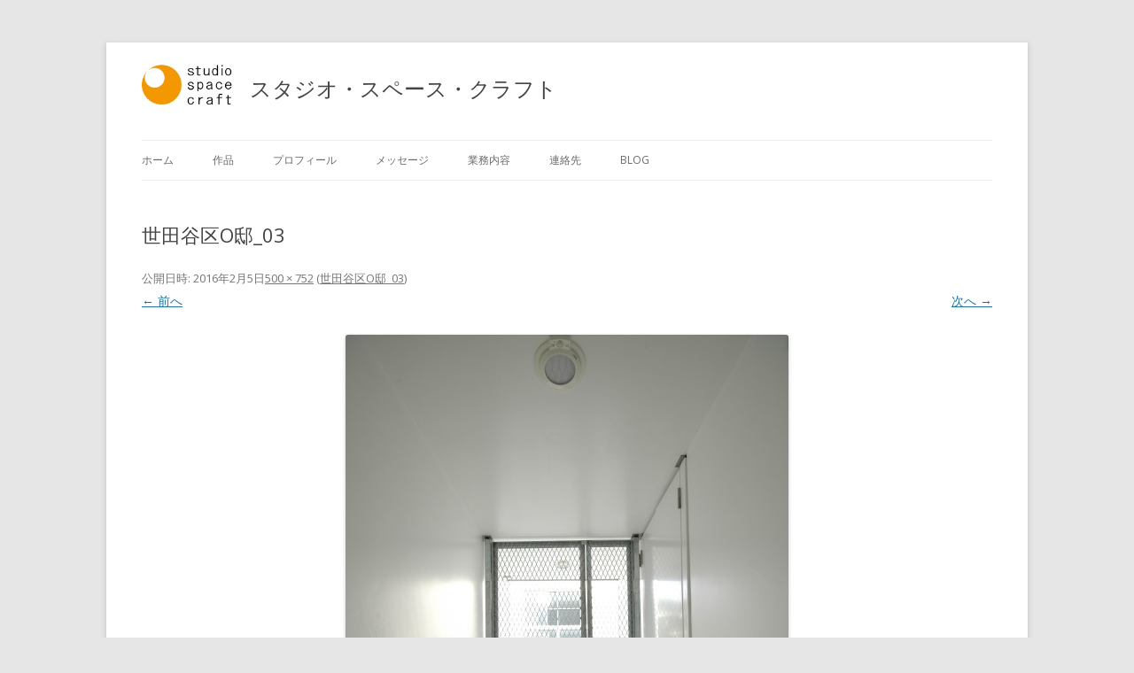

--- FILE ---
content_type: text/html; charset=UTF-8
request_url: https://studiospacecraft.com/%E4%B8%96%E7%94%B0%E8%B0%B7%E5%8C%BAo%E9%82%B8_03
body_size: 19473
content:
<!DOCTYPE html>
<!--[if IE 7]>
<html class="ie ie7" lang="ja">
<![endif]-->
<!--[if IE 8]>
<html class="ie ie8" lang="ja">
<![endif]-->
<!--[if !(IE 7) & !(IE 8)]><!-->
<html lang="ja">
<!--<![endif]-->
<head>
<meta charset="UTF-8" />
<meta name="viewport" content="width=device-width" />
<title>世田谷区O邸_03 | スタジオ・スペース・クラフト一級建築士事務所</title>
<link rel="profile" href="http://gmpg.org/xfn/11" />
<link rel="pingback" href="https://studiospacecraft.com/xmlrpc.php" />
<!--[if lt IE 9]>
<script src="https://studiospacecraft.com/wp-content/themes/twentytwelve_castum/js/html5.js" type="text/javascript"></script>
<![endif]-->
<link rel='dns-prefetch' href='//s0.wp.com' />
<link rel='dns-prefetch' href='//fonts.googleapis.com' />
<link rel='dns-prefetch' href='//s.w.org' />
<link rel="alternate" type="application/rss+xml" title="スタジオ・スペース・クラフト一級建築士事務所 &raquo; フィード" href="https://studiospacecraft.com/feed" />
<link rel="alternate" type="application/rss+xml" title="スタジオ・スペース・クラフト一級建築士事務所 &raquo; コメントフィード" href="https://studiospacecraft.com/comments/feed" />
<link rel="alternate" type="application/rss+xml" title="スタジオ・スペース・クラフト一級建築士事務所 &raquo; 世田谷区O邸_03 のコメントのフィード" href="https://studiospacecraft.com/feed/?attachment_id=397" />
		<script type="text/javascript">
			window._wpemojiSettings = {"baseUrl":"https:\/\/s.w.org\/images\/core\/emoji\/11\/72x72\/","ext":".png","svgUrl":"https:\/\/s.w.org\/images\/core\/emoji\/11\/svg\/","svgExt":".svg","source":{"concatemoji":"https:\/\/studiospacecraft.com\/wp-includes\/js\/wp-emoji-release.min.js?ver=4.9.26"}};
			!function(e,a,t){var n,r,o,i=a.createElement("canvas"),p=i.getContext&&i.getContext("2d");function s(e,t){var a=String.fromCharCode;p.clearRect(0,0,i.width,i.height),p.fillText(a.apply(this,e),0,0);e=i.toDataURL();return p.clearRect(0,0,i.width,i.height),p.fillText(a.apply(this,t),0,0),e===i.toDataURL()}function c(e){var t=a.createElement("script");t.src=e,t.defer=t.type="text/javascript",a.getElementsByTagName("head")[0].appendChild(t)}for(o=Array("flag","emoji"),t.supports={everything:!0,everythingExceptFlag:!0},r=0;r<o.length;r++)t.supports[o[r]]=function(e){if(!p||!p.fillText)return!1;switch(p.textBaseline="top",p.font="600 32px Arial",e){case"flag":return s([55356,56826,55356,56819],[55356,56826,8203,55356,56819])?!1:!s([55356,57332,56128,56423,56128,56418,56128,56421,56128,56430,56128,56423,56128,56447],[55356,57332,8203,56128,56423,8203,56128,56418,8203,56128,56421,8203,56128,56430,8203,56128,56423,8203,56128,56447]);case"emoji":return!s([55358,56760,9792,65039],[55358,56760,8203,9792,65039])}return!1}(o[r]),t.supports.everything=t.supports.everything&&t.supports[o[r]],"flag"!==o[r]&&(t.supports.everythingExceptFlag=t.supports.everythingExceptFlag&&t.supports[o[r]]);t.supports.everythingExceptFlag=t.supports.everythingExceptFlag&&!t.supports.flag,t.DOMReady=!1,t.readyCallback=function(){t.DOMReady=!0},t.supports.everything||(n=function(){t.readyCallback()},a.addEventListener?(a.addEventListener("DOMContentLoaded",n,!1),e.addEventListener("load",n,!1)):(e.attachEvent("onload",n),a.attachEvent("onreadystatechange",function(){"complete"===a.readyState&&t.readyCallback()})),(n=t.source||{}).concatemoji?c(n.concatemoji):n.wpemoji&&n.twemoji&&(c(n.twemoji),c(n.wpemoji)))}(window,document,window._wpemojiSettings);
		</script>
		<style type="text/css">
img.wp-smiley,
img.emoji {
	display: inline !important;
	border: none !important;
	box-shadow: none !important;
	height: 1em !important;
	width: 1em !important;
	margin: 0 .07em !important;
	vertical-align: -0.1em !important;
	background: none !important;
	padding: 0 !important;
}
</style>
<link rel='stylesheet' id='contact-form-7-css'  href='https://studiospacecraft.com/wp-content/plugins/contact-form-7/includes/css/styles.css?ver=5.0.1' type='text/css' media='all' />
<link rel='stylesheet' id='twentytwelve-fonts-css'  href='https://fonts.googleapis.com/css?family=Open+Sans:400italic,700italic,400,700&#038;subset=latin,latin-ext' type='text/css' media='all' />
<link rel='stylesheet' id='twentytwelve-style-css'  href='https://studiospacecraft.com/wp-content/themes/twentytwelve_castum/style.css?ver=4.9.26' type='text/css' media='all' />
<!--[if lt IE 9]>
<link rel='stylesheet' id='twentytwelve-ie-css'  href='https://studiospacecraft.com/wp-content/themes/twentytwelve_castum/css/ie.css?ver=20121010' type='text/css' media='all' />
<![endif]-->
<link rel='stylesheet' id='fancybox-css'  href='https://studiospacecraft.com/wp-content/plugins/easy-fancybox/fancybox/jquery.fancybox-1.3.8.min.css?ver=1.6.2' type='text/css' media='screen' />
<link rel='stylesheet' id='jetpack_css-css'  href='https://studiospacecraft.com/wp-content/plugins/jetpack/css/jetpack.css?ver=5.9.4' type='text/css' media='all' />
<script type='text/javascript' src='https://studiospacecraft.com/wp-includes/js/jquery/jquery.js?ver=1.12.4'></script>
<script type='text/javascript' src='https://studiospacecraft.com/wp-includes/js/jquery/jquery-migrate.min.js?ver=1.4.1'></script>
<link rel='https://api.w.org/' href='https://studiospacecraft.com/wp-json/' />
<link rel="EditURI" type="application/rsd+xml" title="RSD" href="https://studiospacecraft.com/xmlrpc.php?rsd" />
<link rel="wlwmanifest" type="application/wlwmanifest+xml" href="https://studiospacecraft.com/wp-includes/wlwmanifest.xml" /> 
<meta name="generator" content="WordPress 4.9.26" />
<link rel='shortlink' href='https://wp.me/a7cCK0-6p' />
<link rel="alternate" type="application/json+oembed" href="https://studiospacecraft.com/wp-json/oembed/1.0/embed?url=https%3A%2F%2Fstudiospacecraft.com%2F%25e4%25b8%2596%25e7%2594%25b0%25e8%25b0%25b7%25e5%258c%25bao%25e9%2582%25b8_03" />
<link rel="alternate" type="text/xml+oembed" href="https://studiospacecraft.com/wp-json/oembed/1.0/embed?url=https%3A%2F%2Fstudiospacecraft.com%2F%25e4%25b8%2596%25e7%2594%25b0%25e8%25b0%25b7%25e5%258c%25bao%25e9%2582%25b8_03&#038;format=xml" />

<link rel='dns-prefetch' href='//v0.wordpress.com'/>
<style type='text/css'>img#wpstats{display:none}</style>
<!-- Jetpack Open Graph Tags -->
<meta property="og:type" content="article" />
<meta property="og:title" content="世田谷区O邸_03" />
<meta property="og:url" content="https://studiospacecraft.com/%e4%b8%96%e7%94%b0%e8%b0%b7%e5%8c%bao%e9%82%b8_03" />
<meta property="og:description" content="詳しくは投稿をご覧ください。" />
<meta property="article:published_time" content="2016-02-05T05:09:24+00:00" />
<meta property="article:modified_time" content="2016-02-05T05:09:24+00:00" />
<meta property="og:site_name" content="スタジオ・スペース・クラフト一級建築士事務所" />
<meta property="og:image" content="https://studiospacecraft.com/wp-content/uploads/2016/02/a6b1623a78b48236e549e10c8ed00f95-e1454649024740.jpg" />
<meta property="og:locale" content="ja_JP" />
<meta name="twitter:site" content="@ssc_atf" />
<meta name="twitter:text:title" content="世田谷区O邸_03" />
<meta name="twitter:card" content="summary" />
<meta name="twitter:description" content="詳しくは投稿をご覧ください。" />

<!-- Easy FancyBox 1.6.2 using FancyBox 1.3.8 - RavanH (http://status301.net/wordpress-plugins/easy-fancybox/) -->
<script type="text/javascript">
/* <![CDATA[ */
var fb_timeout = null;
var fb_opts = { 'overlayShow' : true, 'hideOnOverlayClick' : true, 'overlayOpacity' : 0.7, 'overlayColor' : '#777', 'showCloseButton' : true, 'margin' : 20, 'centerOnScroll' : true, 'enableEscapeButton' : true, 'autoScale' : true, 'speedIn' : 300, 'speedOut' : 300 };
var easy_fancybox_handler = function(){
	/* IMG */
	var fb_IMG_select = 'a[href*=".jpg"]:not(.nolightbox,li.nolightbox>a), area[href*=".jpg"]:not(.nolightbox), a[href*=".jpeg"]:not(.nolightbox,li.nolightbox>a), area[href*=".jpeg"]:not(.nolightbox), a[href*=".png"]:not(.nolightbox,li.nolightbox>a), area[href*=".png"]:not(.nolightbox)';
	jQuery(fb_IMG_select).addClass('fancybox image').attr('rel', 'gallery');
	jQuery('a.fancybox, area.fancybox, li.fancybox a').fancybox( jQuery.extend({}, fb_opts, { 'easingIn' : 'easeOutBack', 'easingOut' : 'easeInBack', 'opacity' : false, 'hideOnContentClick' : false, 'titleShow' : false, 'titlePosition' : 'over', 'titleFromAlt' : true, 'showNavArrows' : true, 'enableKeyboardNav' : true, 'cyclic' : false }) );
	/* PDF */
	jQuery('a[href*=".pdf"], area[href*=".pdf"], a[href*=".PDF"], area[href*=".PDF"]').not('.nolightbox,li.nolightbox>a').addClass('fancybox-pdf');
	jQuery('a.fancybox-pdf, area.fancybox-pdf, li.fancybox-pdf a').fancybox( jQuery.extend({}, fb_opts, { 'type' : 'iframe', 'width' : '90%', 'height' : '90%', 'padding' : 10, 'titleShow' : false, 'titlePosition' : 'float', 'titleFromAlt' : true, 'autoDimensions' : false, 'scrolling' : 'no', 'onStart' : function(selectedArray, selectedIndex, selectedOpts) { selectedOpts.content = '<object data="' + selectedArray[selectedIndex].href + '" type="application/pdf" height="100%" width="100%"><a href="' + selectedArray[selectedIndex].href + '" style="display:block;position:absolute;top:48%;width:100%;text-align:center">' + jQuery(selectedArray[selectedIndex]).html() + '</a></object>' } }) );
}
var easy_fancybox_auto = function(){
}
/* ]]> */
</script>
</head>

<body class="attachment attachment-template-default single single-attachment postid-397 attachmentid-397 attachment-jpeg custom-font-enabled single-author">
<div id="page" class="hfeed site">
	<header id="masthead" class="site-header" role="banner">
			
		<hgroup><!--ロゴを入れた--><!--タイトル変更した-->
			<h1 class="ssclogo"><a href="https://studiospacecraft.com/"style="text-decoration:none"><img src="http://studiospacecraft.com/wp-content/uploads/2016/02/SSC-rogo.jpg"alt="logo"width="102"height="48"></a></h1>
			<p id="site-title">スタジオ・スペース・クラフト</p>
			<h2 class="site-description"></h2>
		</hgroup>

		
		<nav id="site-navigation" class="main-navigation" role="navigation">
			<button class="menu-toggle">メニュー</button>
			<a class="assistive-text" href="#content" title="コンテンツへ移動">コンテンツへ移動</a>
			<div class="menu-main-menu-container"><ul id="menu-main-menu" class="nav-menu"><li id="menu-item-35" class="menu-item menu-item-type-post_type menu-item-object-page menu-item-home menu-item-35"><a href="https://studiospacecraft.com/">ホーム</a></li>
<li id="menu-item-26" class="menu-item menu-item-type-post_type menu-item-object-page menu-item-26"><a href="https://studiospacecraft.com/works">作品</a></li>
<li id="menu-item-27" class="menu-item menu-item-type-post_type menu-item-object-page menu-item-27"><a href="https://studiospacecraft.com/profile">プロフィール</a></li>
<li id="menu-item-36" class="menu-item menu-item-type-post_type menu-item-object-page menu-item-36"><a href="https://studiospacecraft.com/message">メッセージ</a></li>
<li id="menu-item-49" class="menu-item menu-item-type-post_type menu-item-object-page menu-item-49"><a href="https://studiospacecraft.com/service">業務内容</a></li>
<li id="menu-item-48" class="menu-item menu-item-type-post_type menu-item-object-page menu-item-48"><a href="https://studiospacecraft.com/contact">連絡先</a></li>
<li id="menu-item-37" class="menu-item menu-item-type-taxonomy menu-item-object-category menu-item-37"><a href="https://studiospacecraft.com/archives/category/blog">BLOG</a></li>
</ul></div>		</nav><!-- #site-navigation -->

			</header><!-- #masthead -->

	<div id="main" class="wrapper">
	<div id="primary" class="site-content">
		<div id="content" role="main">

		
				<article id="post-397" class="image-attachment post-397 attachment type-attachment status-inherit hentry">
					<header class="entry-header">
						<h1 class="entry-title">世田谷区O邸_03</h1>

						<footer class="entry-meta">
							<span class="meta-prep meta-prep-entry-date">公開日時:</span> <span class="entry-date"><time class="entry-date" datetime="2016-02-05T14:09:24+00:00">2016年2月5日</time></span><a href="https://studiospacecraft.com/wp-content/uploads/2016/02/a6b1623a78b48236e549e10c8ed00f95-e1454649024740.jpg" title="フルサイズ画像へのリンク">500 &times; 752</a> (<a href="https://studiospacecraft.com/%e4%b8%96%e7%94%b0%e8%b0%b7%e5%8c%bao%e9%82%b8_03" title="世田谷区O邸_03 へ戻る" rel="gallery">世田谷区O邸_03</a>)													</footer><!-- .entry-meta -->

						<nav id="image-navigation" class="navigation" role="navigation">
							<span class="previous-image"><a href='https://studiospacecraft.com/%e4%b8%96%e7%94%b0%e8%b0%b7%e5%8c%bao%e9%82%b8_02'>&larr; 前へ</a></span>
							<span class="next-image"><a href='https://studiospacecraft.com/%e4%b8%96%e7%94%b0%e8%b0%b7%e5%8c%bao%e9%82%b8_04'>次へ &rarr;</a></span>
						</nav><!-- #image-navigation -->
					</header><!-- .entry-header -->

					<div class="entry-content">

						<div class="entry-attachment">
							<div class="attachment">
								<a href="https://studiospacecraft.com/%e4%b8%96%e7%94%b0%e8%b0%b7%e5%8c%bao%e9%82%b8_04" title="世田谷区O邸_03" rel="attachment"><img width="500" height="752" src="https://studiospacecraft.com/wp-content/uploads/2016/02/a6b1623a78b48236e549e10c8ed00f95-e1454649024740.jpg" class="attachment-960x960 size-960x960" alt="" /></a>

															</div><!-- .attachment -->

						</div><!-- .entry-attachment -->

						<div class="entry-description">
																				</div><!-- .entry-description -->

					</div><!-- .entry-content -->

				</article><!-- #post -->

				
<div id="comments" class="comments-area">

	
	
		<div id="respond" class="comment-respond">
		<h3 id="reply-title" class="comment-reply-title">コメントを残す <small><a rel="nofollow" id="cancel-comment-reply-link" href="/%E4%B8%96%E7%94%B0%E8%B0%B7%E5%8C%BAo%E9%82%B8_03#respond" style="display:none;">コメントをキャンセル</a></small></h3>			<form action="https://studiospacecraft.com/wp-comments-post.php" method="post" id="commentform" class="comment-form">
				<p class="comment-notes"><span id="email-notes">メールアドレスが公開されることはありません。</span> <span class="required">*</span> が付いている欄は必須項目です</p><p class="comment-form-comment"><label for="comment">コメント</label> <textarea id="comment" name="comment" cols="45" rows="8" maxlength="65525" required="required"></textarea></p><p class="comment-form-author"><label for="author">名前 <span class="required">*</span></label> <input id="author" name="author" type="text" value="" size="30" maxlength="245" required='required' /></p>
<p class="comment-form-email"><label for="email">メール <span class="required">*</span></label> <input id="email" name="email" type="text" value="" size="30" maxlength="100" aria-describedby="email-notes" required='required' /></p>
<p class="comment-form-url"><label for="url">サイト</label> <input id="url" name="url" type="text" value="" size="30" maxlength="200" /></p>
<p class="form-submit"><input name="submit" type="submit" id="submit" class="submit" value="コメントを送信" /> <input type='hidden' name='comment_post_ID' value='397' id='comment_post_ID' />
<input type='hidden' name='comment_parent' id='comment_parent' value='0' />
</p><p style="display: none;"><input type="hidden" id="akismet_comment_nonce" name="akismet_comment_nonce" value="e5b8a834c7" /></p><p class="comment-subscription-form"><input type="checkbox" name="subscribe_blog" id="subscribe_blog" value="subscribe" style="width: auto; -moz-appearance: checkbox; -webkit-appearance: checkbox;" /> <label class="subscribe-label" id="subscribe-blog-label" for="subscribe_blog">新しい投稿をメールで受け取る</label></p><p style="display: none;"><input type="hidden" id="ak_js" name="ak_js" value="49"/></p>			</form>
			</div><!-- #respond -->
	
</div><!-- #comments .comments-area -->
			
		</div><!-- #content -->
	</div><!-- #primary -->

	</div><!-- #main .wrapper -->
	<footer id="colophon" role="contentinfo">
		<div class="site-info">
			Copyright © 2026 studiospacecraft All Rights Reserved.
		</div><!-- .site-info -->
	</footer><!-- #colophon -->
</div><!-- #page -->

	<div style="display:none">
	</div>
<script type='text/javascript'>
/* <![CDATA[ */
var wpcf7 = {"apiSettings":{"root":"https:\/\/studiospacecraft.com\/wp-json\/contact-form-7\/v1","namespace":"contact-form-7\/v1"},"recaptcha":{"messages":{"empty":"\u3042\u306a\u305f\u304c\u30ed\u30dc\u30c3\u30c8\u3067\u306f\u306a\u3044\u3053\u3068\u3092\u8a3c\u660e\u3057\u3066\u304f\u3060\u3055\u3044\u3002"}}};
/* ]]> */
</script>
<script type='text/javascript' src='https://studiospacecraft.com/wp-content/plugins/contact-form-7/includes/js/scripts.js?ver=5.0.1'></script>
<script type='text/javascript' src='https://s0.wp.com/wp-content/js/devicepx-jetpack.js?ver=202602'></script>
<script type='text/javascript' src='https://studiospacecraft.com/wp-content/themes/twentytwelve_castum/js/navigation.js?ver=20140711'></script>
<script type='text/javascript' src='https://studiospacecraft.com/wp-includes/js/wp-embed.min.js?ver=4.9.26'></script>
<script async="async" type='text/javascript' src='https://studiospacecraft.com/wp-content/plugins/akismet/_inc/form.js?ver=4.0.3'></script>
<script type='text/javascript' src='https://studiospacecraft.com/wp-content/plugins/easy-fancybox/fancybox/jquery.fancybox-1.3.8.min.js?ver=1.6.2'></script>
<script type='text/javascript' src='https://studiospacecraft.com/wp-content/plugins/easy-fancybox/js/jquery.mousewheel.min.js?ver=3.1.13'></script>
<script type='text/javascript' src='https://stats.wp.com/e-202602.js' async='async' defer='defer'></script>
<script type='text/javascript'>
	_stq = window._stq || [];
	_stq.push([ 'view', {v:'ext',j:'1:5.9.4',blog:'106443212',post:'397',tz:'9',srv:'studiospacecraft.com'} ]);
	_stq.push([ 'clickTrackerInit', '106443212', '397' ]);
</script>
<script type="text/javascript">
jQuery(document).on('ready post-load', function(){ jQuery('.nofancybox,a.pin-it-button,a[href*="pinterest.com/pin/create"]').addClass('nolightbox'); });
jQuery(document).on('ready post-load',easy_fancybox_handler);
jQuery(document).on('ready',easy_fancybox_auto);</script>
</body>
</html>